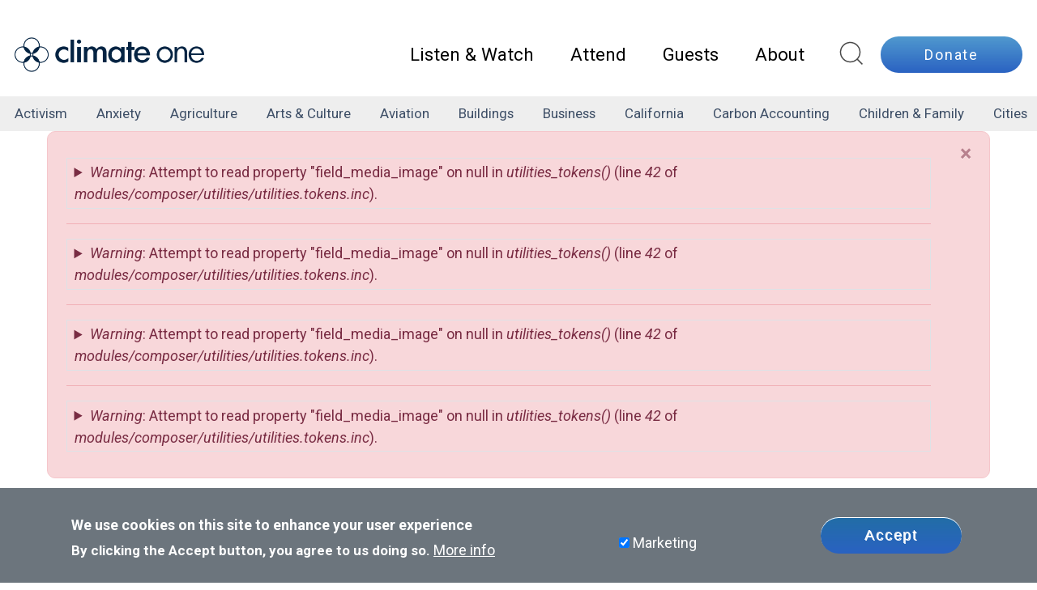

--- FILE ---
content_type: text/html; charset=UTF-8
request_url: https://www.climateone.org/people/ellen-gilmer
body_size: 16353
content:
<!DOCTYPE html>
<html lang="en" dir="ltr" prefix="og: https://ogp.me/ns#">
    <head>
        <meta charset="utf-8" />
<meta name="description" content="Ellen M. Gilmer is senior legal reporter for Bloomberg Environment in Washington, D.C., covering environmental litigation. She previously wrote about policy and legal issues for E&amp;E News. She has a bachelor’s degree in journalism and a master’s degree in environmental law." />
<link rel="canonical" href="https://www.climateone.org/people/ellen-gilmer" />
<meta property="og:site_name" content="Climate One" />
<meta property="og:url" content="https://www.climateone.org/people/ellen-gilmer" />
<meta property="og:title" content="Ellen Gilmer" />
<meta property="og:description" content="Ellen M. Gilmer is senior legal reporter for Bloomberg Environment in Washington, D.C., covering environmental litigation. She previously wrote about policy and legal issues for E&amp;E News. She has a bachelor’s degree in journalism and a master’s degree in environmental law." />
<meta name="twitter:card" content="summary_large_image" />
<meta name="twitter:site" content="@climateone" />
<meta name="twitter:title" content="Ellen Gilmer" />
<meta name="Generator" content="Drupal 10 (https://www.drupal.org)" />
<meta name="MobileOptimized" content="width" />
<meta name="HandheldFriendly" content="true" />
<meta name="viewport" content="width=device-width, initial-scale=1, shrink-to-fit=no" />
<style>div#sliding-popup, div#sliding-popup .eu-cookie-withdraw-banner, .eu-cookie-withdraw-tab {background: #0779bf} div#sliding-popup.eu-cookie-withdraw-wrapper { background: transparent; } #sliding-popup h1, #sliding-popup h2, #sliding-popup h3, #sliding-popup p, #sliding-popup label, #sliding-popup div, .eu-cookie-compliance-more-button, .eu-cookie-compliance-secondary-button, .eu-cookie-withdraw-tab { color: #ffffff;} .eu-cookie-withdraw-tab { border-color: #ffffff;}</style>
<meta http-equiv="x-ua-compatible" content="ie=edge" />
<script type="speculationrules">{"prerender":[{"where":{"selector_matches":"a"}}]}</script>
<link rel="icon" href="/files/favicon.png" type="image/png" />
<link rel="alternate" hreflang="und" href="https://www.climateone.org/people/ellen-gilmer" />

        <title>Ellen Gilmer | Climate One</title>
        <link rel="stylesheet" media="all" href="/files/css/css_NQHTLvWxi5jfAxYAuFgMuV3zhBjJJ91dlGqSz1h1CJM.css?delta=0&amp;language=en&amp;theme=fp_theme&amp;include=eJxtjTkOQyEQxS5E4EjoAcPyM8CIRQq3T5rkN6lsuTF2KD0W4mDwU30J49BQvg8yYWwBa1x4KdrW9_4s9EEVLmiezL9oA0VsXiqKXZkqmcTdgR9zHS4tKcFAGpA8v4O76N1kOy4zU1DzzEXVOEx6AwsAQ_I" />
<link rel="stylesheet" media="all" href="/files/css/css_39fSIObCoken8VlCq57LY7hq0pTXT1ZeEI-oUa05eVk.css?delta=1&amp;language=en&amp;theme=fp_theme&amp;include=eJxtjTkOQyEQxS5E4EjoAcPyM8CIRQq3T5rkN6lsuTF2KD0W4mDwU30J49BQvg8yYWwBa1x4KdrW9_4s9EEVLmiezL9oA0VsXiqKXZkqmcTdgR9zHS4tKcFAGpA8v4O76N1kOy4zU1DzzEXVOEx6AwsAQ_I" />
<link rel="stylesheet" media="print" href="/files/css/css_lLk1lxwuHbTtA4IbtCgh2f_QnCMiaZIQHyFjT4jxpng.css?delta=2&amp;language=en&amp;theme=fp_theme&amp;include=eJxtjTkOQyEQxS5E4EjoAcPyM8CIRQq3T5rkN6lsuTF2KD0W4mDwU30J49BQvg8yYWwBa1x4KdrW9_4s9EEVLmiezL9oA0VsXiqKXZkqmcTdgR9zHS4tKcFAGpA8v4O76N1kOy4zU1DzzEXVOEx6AwsAQ_I" />
<link rel="stylesheet" media="all" href="/files/css/css_4U8Kzx3LrC1qnNA5lrLV62GACwppYXbZeEKRfO_C1aM.css?delta=3&amp;language=en&amp;theme=fp_theme&amp;include=eJxtjTkOQyEQxS5E4EjoAcPyM8CIRQq3T5rkN6lsuTF2KD0W4mDwU30J49BQvg8yYWwBa1x4KdrW9_4s9EEVLmiezL9oA0VsXiqKXZkqmcTdgR9zHS4tKcFAGpA8v4O76N1kOy4zU1DzzEXVOEx6AwsAQ_I" />

        <script type="application/json" data-drupal-selector="drupal-settings-json">{"path":{"baseUrl":"\/","pathPrefix":"","currentPath":"node\/25159","currentPathIsAdmin":false,"isFront":false,"currentLanguage":"en"},"pluralDelimiter":"\u0003","suppressDeprecationErrors":true,"gtag":{"tagId":"UA-4127043-2","consentMode":false,"otherIds":["G-6G3B170DX7","AW-11218311183"],"events":[],"additionalConfigInfo":[]},"ajaxPageState":{"libraries":"eJxti0sOwjAMRC8UmiNZTjs4Aeej2hH09lRigYS6mad5o1m1VHZQb6ChfGCPXwRMWnt_FpyoQwu3FfFK0oY7T_XLB4nX69c5hPsgz6iIoj2x3swPLU2C9C4KcpYoZ_z3hR_8DplT8VhhxgKjVy6OMHhn2Xlki9s-B-vyM8tsYyYtlrEFO8xRY2LDB4zpZng","theme":"fp_theme","theme_token":null},"ajaxTrustedUrl":[],"eu_cookie_compliance":{"cookie_policy_version":"1.0.0","popup_enabled":true,"popup_agreed_enabled":false,"popup_hide_agreed":false,"popup_clicking_confirmation":false,"popup_scrolling_confirmation":false,"popup_html_info":"\u003Cdiv aria-labelledby=\u0022popup-text\u0022  class=\u0022eu-cookie-compliance-banner eu-cookie-compliance-banner-info eu-cookie-compliance-banner--categories\u0022\u003E\n  \u003Cdiv class=\u0022popup-content info eu-cookie-compliance-content\u0022\u003E\n        \u003Cdiv id=\u0022popup-text\u0022 class=\u0022eu-cookie-compliance-message\u0022 role=\u0022document\u0022\u003E\n      \u003Ch2\u003EWe use cookies on this site to enhance your user experience\u003C\/h2\u003E\n\u003Cp\u003EBy clicking the Accept button, you agree to us doing so.\u003C\/p\u003E\n\n              \u003Cbutton type=\u0022button\u0022 class=\u0022find-more-button eu-cookie-compliance-more-button\u0022\u003EMore info\u003C\/button\u003E\n          \u003C\/div\u003E\n\n          \u003Cdiv id=\u0022eu-cookie-compliance-categories\u0022 class=\u0022eu-cookie-compliance-categories\u0022\u003E\n                  \u003Cdiv class=\u0022eu-cookie-compliance-category\u0022\u003E\n            \u003Cdiv\u003E\n              \u003Cinput type=\u0022checkbox\u0022 name=\u0022cookie-categories\u0022 class=\u0022eu-cookie-compliance-category-checkbox\u0022 id=\u0022cookie-category-marketing\u0022\n                     value=\u0022marketing\u0022\n                      checked                       \u003E\n              \u003Clabel for=\u0022cookie-category-marketing\u0022\u003EMarketing\u003C\/label\u003E\n            \u003C\/div\u003E\n                      \u003C\/div\u003E\n                      \u003C\/div\u003E\n    \n    \u003Cdiv id=\u0022popup-buttons\u0022 class=\u0022eu-cookie-compliance-buttons eu-cookie-compliance-has-categories\u0022\u003E\n            \u003Cbutton type=\u0022button\u0022 class=\u0022agree-button eu-cookie-compliance-default-button button button--small button--primary\u0022\u003EAccept\u003C\/button\u003E\n              \u003Cbutton type=\u0022button\u0022 class=\u0022eu-cookie-withdraw-button visually-hidden button button--small\u0022\u003EWithdraw consent\u003C\/button\u003E\n          \u003C\/div\u003E\n  \u003C\/div\u003E\n\u003C\/div\u003E","use_mobile_message":false,"mobile_popup_html_info":"\u003Cdiv aria-labelledby=\u0022popup-text\u0022  class=\u0022eu-cookie-compliance-banner eu-cookie-compliance-banner-info eu-cookie-compliance-banner--categories\u0022\u003E\n  \u003Cdiv class=\u0022popup-content info eu-cookie-compliance-content\u0022\u003E\n        \u003Cdiv id=\u0022popup-text\u0022 class=\u0022eu-cookie-compliance-message\u0022 role=\u0022document\u0022\u003E\n      \n              \u003Cbutton type=\u0022button\u0022 class=\u0022find-more-button eu-cookie-compliance-more-button\u0022\u003EMore info\u003C\/button\u003E\n          \u003C\/div\u003E\n\n          \u003Cdiv id=\u0022eu-cookie-compliance-categories\u0022 class=\u0022eu-cookie-compliance-categories\u0022\u003E\n                  \u003Cdiv class=\u0022eu-cookie-compliance-category\u0022\u003E\n            \u003Cdiv\u003E\n              \u003Cinput type=\u0022checkbox\u0022 name=\u0022cookie-categories\u0022 class=\u0022eu-cookie-compliance-category-checkbox\u0022 id=\u0022cookie-category-marketing\u0022\n                     value=\u0022marketing\u0022\n                      checked                       \u003E\n              \u003Clabel for=\u0022cookie-category-marketing\u0022\u003EMarketing\u003C\/label\u003E\n            \u003C\/div\u003E\n                      \u003C\/div\u003E\n                      \u003C\/div\u003E\n    \n    \u003Cdiv id=\u0022popup-buttons\u0022 class=\u0022eu-cookie-compliance-buttons eu-cookie-compliance-has-categories\u0022\u003E\n            \u003Cbutton type=\u0022button\u0022 class=\u0022agree-button eu-cookie-compliance-default-button button button--small button--primary\u0022\u003EAccept\u003C\/button\u003E\n              \u003Cbutton type=\u0022button\u0022 class=\u0022eu-cookie-withdraw-button visually-hidden button button--small\u0022\u003EWithdraw consent\u003C\/button\u003E\n          \u003C\/div\u003E\n  \u003C\/div\u003E\n\u003C\/div\u003E","mobile_breakpoint":768,"popup_html_agreed":false,"popup_use_bare_css":false,"popup_height":"auto","popup_width":"100%","popup_delay":1000,"popup_link":"\/privacy-policy","popup_link_new_window":true,"popup_position":false,"fixed_top_position":true,"popup_language":"en","store_consent":true,"better_support_for_screen_readers":false,"cookie_name":"","reload_page":false,"domain":"","domain_all_sites":false,"popup_eu_only":false,"popup_eu_only_js":false,"cookie_lifetime":100,"cookie_session":0,"set_cookie_session_zero_on_disagree":0,"disagree_do_not_show_popup":false,"method":"categories","automatic_cookies_removal":true,"allowed_cookies":"","withdraw_markup":"\u003Cbutton type=\u0022button\u0022 class=\u0022eu-cookie-withdraw-tab\u0022\u003EPrivacy settings\u003C\/button\u003E\n\u003Cdiv aria-labelledby=\u0022popup-text\u0022 class=\u0022eu-cookie-withdraw-banner\u0022\u003E\n  \u003Cdiv class=\u0022popup-content info eu-cookie-compliance-content\u0022\u003E\n    \u003Cdiv id=\u0022popup-text\u0022 class=\u0022eu-cookie-compliance-message\u0022 role=\u0022document\u0022\u003E\n      \u003Ch2\u003EWe use cookies on this site to enhance your user experience\u003C\/h2\u003E\n\u003Cp\u003EYou have given your consent for us to set cookies.\u003C\/p\u003E\n\n    \u003C\/div\u003E\n    \u003Cdiv id=\u0022popup-buttons\u0022 class=\u0022eu-cookie-compliance-buttons\u0022\u003E\n      \u003Cbutton type=\u0022button\u0022 class=\u0022eu-cookie-withdraw-button  button button--small button--primary\u0022\u003EWithdraw consent\u003C\/button\u003E\n    \u003C\/div\u003E\n  \u003C\/div\u003E\n\u003C\/div\u003E","withdraw_enabled":false,"reload_options":0,"reload_routes_list":"","withdraw_button_on_info_popup":false,"cookie_categories":["marketing"],"cookie_categories_details":{"marketing":{"uuid":"79cd6d5b-0351-4b32-97aa-d205c38d68f7","langcode":"en","status":true,"dependencies":{"module":["eu_cookie_compliance_gtm"]},"third_party_settings":{"eu_cookie_compliance_gtm":{"gtm_data":{"ad_storage":"@status","ad_personalization":"@status","ad_user_data":"@status","analytics_storage":"@status","event":"@status"}}},"id":"marketing","label":"Marketing","description":"","checkbox_default_state":"checked","weight":-9}},"enable_save_preferences_button":false,"cookie_value_disagreed":"0","cookie_value_agreed_show_thank_you":"1","cookie_value_agreed":"2","containing_element":"body","settings_tab_enabled":false,"olivero_primary_button_classes":" button button--small button--primary","olivero_secondary_button_classes":" button button--small","close_button_action":"close_banner","open_by_default":true,"modules_allow_popup":true,"hide_the_banner":false,"geoip_match":true,"unverified_scripts":[]},"field_group":{"html_element":{"mode":"default","context":"view","settings":{"classes":"titles","show_empty_fields":false,"id":"","element":"div","show_label":false,"label_element":"h3","label_element_classes":"","attributes":"","effect":"none","speed":"fast"}}},"preferences":[],"toggle_hotkey_enabled":null,"user":{"uid":0,"permissionsHash":"d5d1319c9ba8eb92ccab824553dc34291bc8d341094e13ca8745bb4eaa0df0b7"}}</script>
<script src="/files/js/js_qhkb0ighZI1YJUduH8VWzbFY2bFK5iwduTH-7ylSdeI.js?scope=header&amp;delta=0&amp;language=en&amp;theme=fp_theme&amp;include=eJx1iVEKgDAMxS403ZFKHc867dahFdztFfwT_EkISZoLO8gqqCl37PFVwEnJbMt4VJpmrgkkXuLfCHMjX1AQRW1iHQ7vmqsEMRMFOUuUB98eeeXrBnu4NXU"></script>
<script src="/modules/composer/google_tag/js/gtag.js?t987wy"></script>

    </head>
    <body class="layout-no-sidebars page-node-25159 path-node person -nav">
        <noscript><iframe src=https://www.googletagmanager.com/ns.html?id=GTM-KPSXK52 height="0" width="0" style="display:none;visibility:hidden"></iframe></noscript>

        <a href="#main" class="visually-hidden focusable skip-link">
            Skip to main content
        </a>
        <div id="page_wrapper" class="path-node person">
            
              <div class="dialog-off-canvas-main-canvas" data-off-canvas-main-canvas>
    
<div id="header-wrapper">
    <header id="header" role="banner" aria-label="Site header">
        <div class="container-fluid p-0">
                            <nav class="navbar navbar-expand-lg" id="navbar-main" >
                                              <a href="/" title="Home" rel="home" class="navbar-brand">
    <img src="/themes/custom/fp_theme/img/logo.png" alt="Home" width="234" height="43" />
</a>

                                                                                <a id="site-search" href="/explore-all-content" title="Search site"><i><svg class="search" xmlns="http://www.w3.org/2000/svg" width="24" height="24" viewBox="0 0 24 24"><circle cx="11" cy="11" r="8"></circle><line x1="21" y1="21" x2="16.65" y2="16.65"></line></svg></i></a>
                            <button class="navbar-toggler navbar-toggler-right" type="button" data-toggle="collapse" data-target="#CollapsingNavbar" aria-controls="CollapsingNavbar" aria-expanded="false" aria-label="Toggle navigation"><svg width="35" height="19" viewBox="0 0 35 19" xmlns="http://www.w3.org/2000/svg">
    <rect y="0.191406" width="35" height="3.7234"/>
    <rect y="7.63867" width="35" height="3.7234"/>
    <rect y="15.085" width="35" height="3.7234"/>
</svg>
</button>
                            <div class="collapse navbar-collapse " id="CollapsingNavbar">
                                  <div id="block-mainnavigation" class="block-mainnavigation container block block-menu-block block-menu-blockmain display-contents">
    
        
            <div class="content display-contents">
            
        <ul region="menu" class="clearfix nav navbar-nav">
                                    <li class="nav-item menu-item--expanded dropdown">
                                                    <a href="/listen-watch" class="nav-link nav-link--listen-watch" data-drupal-link-system-path="listen-watch">Listen &amp; Watch</a>
                                <ul class="dropdown-menu">
                                        <li class="dropdown-item">
                                                    <a href="/listen-watch/podcasts" class="nav-link--listen-watch-podcasts" data-drupal-link-system-path="node/100044">Podcasts</a>
                            </li>
                                <li class="dropdown-item">
                                                    <a href="/listen-watch/radio" class="nav-link--listen-watch-radio" data-drupal-link-system-path="node/100019">Radio</a>
                            </li>
                                <li class="dropdown-item">
                                                    <a href="/listen-watch/videos" class="nav-link--listen-watch-videos" data-drupal-link-system-path="node/100043">Videos</a>
                            </li>
                                <li class="dropdown-item">
                                                    <a href="/listen-watch/playlists" class="nav-link--listen-watch-playlists" data-drupal-link-system-path="node/100042">Playlists</a>
                            </li>
                                <li class="dropdown-item">
                                                    <a href="/listen-watch/newsletter" title="The Climate One email and audio newsletter, This Week in Climate" class="nav-link--listen-watch-newsletter" data-drupal-link-system-path="node/100328">Newsletter</a>
                            </li>
            </ul>
        
                            </li>
                                <li class="nav-item menu-item--expanded dropdown">
                                                    <a href="/attend" class="nav-link nav-link--attend" data-drupal-link-system-path="node/100003">Attend</a>
                                <ul class="dropdown-menu">
                                        <li class="dropdown-item">
                                                    <a href="/attend" class="nav-link--attend">Upcoming Live Events</a>
                            </li>
                                <li class="dropdown-item">
                                                    <a href="/attend/our-location" class="nav-link--attend-our-location" data-drupal-link-system-path="node/100058">Our Location</a>
                            </li>
            </ul>
        
                            </li>
                                <li class="nav-item">
                                                    <a href="/guests" class="nav-link nav-link--guests" data-drupal-link-system-path="node/100004">Guests</a>
                            </li>
                                <li class="nav-item menu-item--expanded dropdown">
                                                    <a href="/about/our-story" class="nav-link nav-link--about-our-story" data-drupal-link-system-path="node/100021">About</a>
                                <ul class="dropdown-menu">
                                        <li class="dropdown-item">
                                                    <a href="/about/our-story" class="nav-link--about-our-story" data-drupal-link-system-path="node/100021">Our Story</a>
                            </li>
                                <li class="dropdown-item">
                                                    <a href="/about/our-supporters" class="nav-link--about-our-supporters" data-drupal-link-system-path="node/100014">Our Supporters</a>
                            </li>
                                <li class="dropdown-item">
                                                    <a href="/what-can-i-do" class="nav-link--what-can-i-do" data-drupal-link-system-path="node/100237">What Can I Do?</a>
                            </li>
                                <li class="dropdown-item">
                                                    <a href="/about/our-team" class="nav-link--about-our-team" data-drupal-link-system-path="node/100013">Our Team</a>
                            </li>
                                <li class="dropdown-item">
                                                    <a href="/about/commonwealth-club" class="nav-link--about-commonwealth-club" data-drupal-link-system-path="node/100015">The Commonwealth Club</a>
                            </li>
                                <li class="dropdown-item">
                                                    <a href="/about/stephen-h-schneider-award" class="nav-link--about-stephen-h-schneider-award" data-drupal-link-system-path="node/100016">The Stephen H. Schneider Award</a>
                            </li>
                                <li class="dropdown-item">
                                                    <a href="/about/annual-reports" class="nav-link--about-annual-reports" data-drupal-link-system-path="node/100017">Annual Reports</a>
                            </li>
                                <li class="dropdown-item">
                                                    <a href="/about/pressroom" class="nav-link--about-pressroom" data-drupal-link-system-path="node/100018">Pressroom</a>
                            </li>
                                <li class="dropdown-item">
                                                    <a href="/about/contact-us" class="nav-link--about-contact-us" data-drupal-link-system-path="node/100012">Contact Us</a>
                            </li>
            </ul>
        
                            </li>
            </ul>
        


        </div>
    </div>

                                <a class="btn btn-primary donate-link" href="https://commonwealthclub.my.salesforce-sites.com/donate/?dfId=a0n3j00000sNND2AAO">Donate</a>
                            </div>
                                                                </nav>
                    </div>
    </header>
</div>

    <div id="content_top" class="container-fluid">
          <nav role="navigation" aria-labelledby="block-tagmenu-menu" id="block-tagmenu" class="block-tagmenu block block-menu navigation menu--tag-menu">
            
  <h2 class="sr-only" id="block-tagmenu-menu">Tag Menu</h2>
  

        
              <ul region="content_top" class="clearfix nav">
                    <li class="nav-item">
                <a href="/tag/activism" class="nav-link nav-link--tag-activism" data-drupal-link-system-path="taxonomy/term/1300">activism</a>
              </li>
                <li class="nav-item">
                <a href="/tag/anxiety" class="nav-link nav-link--tag-anxiety" data-drupal-link-system-path="taxonomy/term/100000">anxiety</a>
              </li>
                <li class="nav-item">
                <a href="/tag/agriculture" class="nav-link nav-link--tag-agriculture" data-drupal-link-system-path="taxonomy/term/810">agriculture</a>
              </li>
                <li class="nav-item">
                <a href="/tag/arts-culture" class="nav-link nav-link--tag-arts-culture" data-drupal-link-system-path="taxonomy/term/2869">arts &amp; culture</a>
              </li>
                <li class="nav-item">
                <a href="/tag/aviation" class="nav-link nav-link--tag-aviation" data-drupal-link-system-path="taxonomy/term/2638">aviation</a>
              </li>
                <li class="nav-item">
                <a href="/tag/buildings" class="nav-link nav-link--tag-buildings" data-drupal-link-system-path="taxonomy/term/1930">buildings</a>
              </li>
                <li class="nav-item">
                <a href="/tag/business" class="nav-link nav-link--tag-business" data-drupal-link-system-path="taxonomy/term/2240">business</a>
              </li>
                <li class="nav-item">
                <a href="/tag/california" class="nav-link nav-link--tag-california" data-drupal-link-system-path="taxonomy/term/2609">California</a>
              </li>
                <li class="nav-item">
                <a href="/tag/carbon-accounting" class="nav-link nav-link--tag-carbon-accounting" data-drupal-link-system-path="taxonomy/term/2868">carbon accounting</a>
              </li>
                <li class="nav-item">
                <a href="/tag/children-family" class="nav-link nav-link--tag-children-family" data-drupal-link-system-path="taxonomy/term/2872">children &amp; family</a>
              </li>
                <li class="nav-item">
                <a href="/tag/cities" class="nav-link nav-link--tag-cities" data-drupal-link-system-path="taxonomy/term/1040">cities</a>
              </li>
                <li class="nav-item">
                <a href="/tag/clean-energy" class="nav-link nav-link--tag-clean-energy" data-drupal-link-system-path="taxonomy/term/2550">clean energy</a>
              </li>
                <li class="nav-item">
                <a href="/tag/climate-action" class="nav-link nav-link--tag-climate-action" data-drupal-link-system-path="taxonomy/term/2528">climate action</a>
              </li>
                <li class="nav-item">
                <a href="/tag/coal" class="nav-link nav-link--tag-coal" data-drupal-link-system-path="taxonomy/term/380">coal</a>
              </li>
                <li class="nav-item">
                <a href="/tag/communication" class="nav-link nav-link--tag-communication" data-drupal-link-system-path="taxonomy/term/190">communication</a>
              </li>
                <li class="nav-item">
                <a href="/tag/covid-19" class="nav-link nav-link--tag-covid-19" data-drupal-link-system-path="taxonomy/term/2713">COVID-19</a>
              </li>
                <li class="nav-item">
                <a href="/tag/decarbonization" class="nav-link nav-link--tag-decarbonization" data-drupal-link-system-path="taxonomy/term/2618">decarbonization</a>
              </li>
                <li class="nav-item">
                <a href="/tag/drought" class="nav-link nav-link--tag-drought" data-drupal-link-system-path="taxonomy/term/160">drought</a>
              </li>
                <li class="nav-item">
                <a href="/tag/education" class="nav-link nav-link--tag-education" data-drupal-link-system-path="taxonomy/term/400">education</a>
              </li>
                <li class="nav-item">
                <a href="/tag/electric-vehicles-evs" class="nav-link nav-link--tag-electric-vehicles-evs" data-drupal-link-system-path="taxonomy/term/2866">electric vehicles (EVs)</a>
              </li>
                <li class="nav-item">
                <a href="/tag/emissions-pollution" class="nav-link nav-link--tag-emissions-pollution" data-drupal-link-system-path="taxonomy/term/2871">emissions &amp; pollution</a>
              </li>
                <li class="nav-item">
                <a href="/tag/energy" class="nav-link nav-link--tag-energy" data-drupal-link-system-path="taxonomy/term/570">energy</a>
              </li>
                <li class="nav-item">
                <a href="/tag/equity-justice" class="nav-link nav-link--tag-equity-justice" data-drupal-link-system-path="taxonomy/term/2864">equity &amp; justice</a>
              </li>
                <li class="nav-item">
                <a href="/tag/extraction" class="nav-link nav-link--tag-extraction" data-drupal-link-system-path="taxonomy/term/2865">extraction</a>
              </li>
                <li class="nav-item">
                <a href="/tag/finance" class="nav-link nav-link--tag-finance" data-drupal-link-system-path="taxonomy/term/310">finance</a>
              </li>
                <li class="nav-item">
                <a href="/tag/floods" class="nav-link nav-link--tag-floods" data-drupal-link-system-path="taxonomy/term/1150">floods</a>
              </li>
                <li class="nav-item">
                <a href="/tag/food" class="nav-link nav-link--tag-food" data-drupal-link-system-path="taxonomy/term/2548">food</a>
              </li>
                <li class="nav-item">
                <a href="/tag/forests" class="nav-link nav-link--tag-forests" data-drupal-link-system-path="taxonomy/term/2210">forests</a>
              </li>
                <li class="nav-item">
                <a href="/tag/government-democracy" class="nav-link nav-link--tag-government-democracy" data-drupal-link-system-path="taxonomy/term/2867">government &amp; democracy</a>
              </li>
                <li class="nav-item">
                <a href="/tag/health" class="nav-link nav-link--tag-health" data-drupal-link-system-path="taxonomy/term/530">health</a>
              </li>
                <li class="nav-item">
                <a href="/tag/hydropower" class="nav-link nav-link--tag-hydropower" data-drupal-link-system-path="taxonomy/term/2438">hydropower</a>
              </li>
                <li class="nav-item">
                <a href="/tag/infrastructure" class="nav-link nav-link--tag-infrastructure" data-drupal-link-system-path="taxonomy/term/490">infrastructure</a>
              </li>
                <li class="nav-item">
                <a href="/tag/innovation" class="nav-link nav-link--tag-innovation" data-drupal-link-system-path="taxonomy/term/130">innovation</a>
              </li>
                <li class="nav-item">
                <a href="/tag/international" class="nav-link nav-link--tag-international" data-drupal-link-system-path="taxonomy/term/2545">international</a>
              </li>
                <li class="nav-item">
                <a href="/tag/jobs" class="nav-link nav-link--tag-jobs" data-drupal-link-system-path="taxonomy/term/2529">jobs</a>
              </li>
                <li class="nav-item">
                <a href="/tag/law" class="nav-link nav-link--tag-law" data-drupal-link-system-path="taxonomy/term/1470">law</a>
              </li>
                <li class="nav-item">
                <a href="/tag/migration" class="nav-link nav-link--tag-migration" data-drupal-link-system-path="taxonomy/term/2492">migration</a>
              </li>
                <li class="nav-item">
                <a href="/tag/nature" class="nav-link nav-link--tag-nature" data-drupal-link-system-path="taxonomy/term/2230">nature</a>
              </li>
                <li class="nav-item">
                <a href="/tag/nuclear" class="nav-link nav-link--tag-nuclear" data-drupal-link-system-path="taxonomy/term/340">nuclear</a>
              </li>
                <li class="nav-item">
                <a href="/tag/oceans" class="nav-link nav-link--tag-oceans" data-drupal-link-system-path="taxonomy/term/480">oceans</a>
              </li>
                <li class="nav-item">
                <a href="/tag/oil-and-gas" class="nav-link nav-link--tag-oil-and-gas" data-drupal-link-system-path="taxonomy/term/2708">oil and gas</a>
              </li>
                <li class="nav-item">
                <a href="/tag/pge" class="nav-link nav-link--tag-pge" data-drupal-link-system-path="taxonomy/term/2570">PG&amp;E</a>
              </li>
                <li class="nav-item">
                <a href="/tag/philanthropy" class="nav-link nav-link--tag-philanthropy" data-drupal-link-system-path="taxonomy/term/2442">philanthropy</a>
              </li>
                <li class="nav-item">
                <a href="/tag/policy" class="nav-link nav-link--tag-policy" data-drupal-link-system-path="taxonomy/term/1950">policy</a>
              </li>
                <li class="nav-item">
                <a href="/tag/politics" class="nav-link nav-link--tag-politics" data-drupal-link-system-path="taxonomy/term/610">politics</a>
              </li>
                <li class="nav-item">
                <a href="/tag/psychology" class="nav-link nav-link--tag-psychology" data-drupal-link-system-path="taxonomy/term/140">psychology</a>
              </li>
                <li class="nav-item">
                <a href="/tag/reproductive-rights" class="nav-link nav-link--tag-reproductive-rights" data-drupal-link-system-path="taxonomy/term/2627">reproductive rights</a>
              </li>
                <li class="nav-item">
                <a href="/tag/risk-management" class="nav-link nav-link--tag-risk-management" data-drupal-link-system-path="taxonomy/term/2681">risk management</a>
              </li>
                <li class="nav-item">
                <a href="/tag/schneider-award" class="nav-link nav-link--tag-schneider-award" data-drupal-link-system-path="taxonomy/term/2331">Schneider Award</a>
              </li>
                <li class="nav-item">
                <a href="/tag/science" class="nav-link nav-link--tag-science" data-drupal-link-system-path="taxonomy/term/150">science</a>
              </li>
                <li class="nav-item">
                <a href="/tag/sea-level-rise" class="nav-link nav-link--tag-sea-level-rise" data-drupal-link-system-path="taxonomy/term/470">sea level rise</a>
              </li>
                <li class="nav-item">
                <a href="/tag/solar" class="nav-link nav-link--tag-solar" data-drupal-link-system-path="taxonomy/term/120">solar</a>
              </li>
                <li class="nav-item">
                <a href="/tag/sports" class="nav-link nav-link--tag-sports" data-drupal-link-system-path="taxonomy/term/2632">sports</a>
              </li>
                <li class="nav-item">
                <a href="/tag/sustainability" class="nav-link nav-link--tag-sustainability" data-drupal-link-system-path="taxonomy/term/1480">sustainability</a>
              </li>
                <li class="nav-item">
                <a href="/tag/technology" class="nav-link nav-link--tag-technology" data-drupal-link-system-path="taxonomy/term/2538">technology</a>
              </li>
                <li class="nav-item">
                <a href="/tag/transportation" class="nav-link nav-link--tag-transportation" data-drupal-link-system-path="taxonomy/term/2542">transportation</a>
              </li>
                <li class="nav-item">
                <a href="/tag/utilities" class="nav-link nav-link--tag-utilities" data-drupal-link-system-path="taxonomy/term/2250">utilities</a>
              </li>
                <li class="nav-item">
                <a href="/tag/waste" class="nav-link nav-link--tag-waste" data-drupal-link-system-path="taxonomy/term/2540">waste</a>
              </li>
                <li class="nav-item">
                <a href="/tag/water" class="nav-link nav-link--tag-water" data-drupal-link-system-path="taxonomy/term/2870">water</a>
              </li>
                <li class="nav-item">
                <a href="/tag/weather" class="nav-link nav-link--tag-weather" data-drupal-link-system-path="taxonomy/term/280">weather</a>
              </li>
                <li class="nav-item">
                <a href="/tag/wildfires" class="nav-link nav-link--tag-wildfires" data-drupal-link-system-path="taxonomy/term/2601">wildfires</a>
              </li>
                <li class="nav-item">
                <a href="/tag/wind" class="nav-link nav-link--tag-wind" data-drupal-link-system-path="taxonomy/term/260">wind</a>
              </li>
                <li class="nav-item">
                <a href="/tag/women" class="nav-link nav-link--tag-women" data-drupal-link-system-path="taxonomy/term/2606">women</a>
              </li>
        </ul>
  


  </nav>


    </div>


    <div id="main-wrapper" class="container">
                    <main class="col order-first" id="main" role="main">
                  <div data-drupal-messages-fallback class="hidden"></div>
<div data-drupal-messages>
      <div aria-label="Error message"  class="alert alert-dismissible fade show col-12 alert-danger" role="alert">
    <button type="button" class="close" data-dismiss="alert" aria-label="Close">
      <span aria-hidden="true">&times;</span>
    </button>
                      <details class="error-with-backtrace"><summary><em class="placeholder">Warning</em>: Attempt to read property "field_media_image" on null in <em class="placeholder">utilities_tokens()</em> (line <em class="placeholder">42</em> of <em class="placeholder">modules/composer/utilities/utilities.tokens.inc</em>).</summary><pre class="backtrace">utilities_tokens()
call_user_func_array() (Line: 416)
Drupal\Core\Extension\ModuleHandler-&gt;Drupal\Core\Extension\{closure}() (Line: 395)
Drupal\Core\Extension\ModuleHandler-&gt;invokeAllWith() (Line: 415)
Drupal\Core\Extension\ModuleHandler-&gt;invokeAll() (Line: 368)
Drupal\Core\Utility\Token-&gt;generate() (Line: 245)
Drupal\Core\Utility\Token-&gt;doReplace() (Line: 195)
Drupal\Core\Utility\Token-&gt;replace() (Line: 66)
Drupal\metatag\MetatagToken-&gt;replace() (Line: 791)
Drupal\metatag\MetatagManager-&gt;processTagValue() (Line: 634)
Drupal\metatag\MetatagManager-&gt;generateRawElements() (Line: 573)
Drupal\metatag\MetatagManager-&gt;generateElements() (Line: 510)
metatag_get_tags_from_route() (Line: 137)
metatag_page_attachments() (Line: 311)
Drupal\Core\Render\MainContent\HtmlRenderer-&gt;Drupal\Core\Render\MainContent\{closure}() (Line: 395)
Drupal\Core\Extension\ModuleHandler-&gt;invokeAllWith() (Line: 308)
Drupal\Core\Render\MainContent\HtmlRenderer-&gt;invokePageAttachmentHooks() (Line: 285)
Drupal\Core\Render\MainContent\HtmlRenderer-&gt;Drupal\Core\Render\MainContent\{closure}() (Line: 637)
Drupal\Core\Render\Renderer-&gt;executeInRenderContext() (Line: 284)
Drupal\Core\Render\MainContent\HtmlRenderer-&gt;prepare() (Line: 128)
Drupal\Core\Render\MainContent\HtmlRenderer-&gt;renderResponse() (Line: 90)
Drupal\Core\EventSubscriber\MainContentViewSubscriber-&gt;onViewRenderArray()
call_user_func() (Line: 111)
Drupal\Component\EventDispatcher\ContainerAwareEventDispatcher-&gt;dispatch() (Line: 186)
Symfony\Component\HttpKernel\HttpKernel-&gt;handleRaw() (Line: 76)
Symfony\Component\HttpKernel\HttpKernel-&gt;handle() (Line: 53)
Drupal\Core\StackMiddleware\Session-&gt;handle() (Line: 48)
Drupal\Core\StackMiddleware\KernelPreHandle-&gt;handle() (Line: 28)
Drupal\Core\StackMiddleware\ContentLength-&gt;handle() (Line: 48)
Drupal\Core\StackMiddleware\ReverseProxyMiddleware-&gt;handle() (Line: 51)
Drupal\Core\StackMiddleware\NegotiationMiddleware-&gt;handle() (Line: 36)
Drupal\Core\StackMiddleware\AjaxPageState-&gt;handle() (Line: 51)
Drupal\Core\StackMiddleware\StackedHttpKernel-&gt;handle() (Line: 741)
Drupal\Core\DrupalKernel-&gt;handle() (Line: 19)
</pre></details>
        <hr>
                        <details class="error-with-backtrace"><summary><em class="placeholder">Warning</em>: Attempt to read property "field_media_image" on null in <em class="placeholder">utilities_tokens()</em> (line <em class="placeholder">42</em> of <em class="placeholder">modules/composer/utilities/utilities.tokens.inc</em>).</summary><pre class="backtrace">utilities_tokens()
call_user_func_array() (Line: 416)
Drupal\Core\Extension\ModuleHandler-&gt;Drupal\Core\Extension\{closure}() (Line: 395)
Drupal\Core\Extension\ModuleHandler-&gt;invokeAllWith() (Line: 415)
Drupal\Core\Extension\ModuleHandler-&gt;invokeAll() (Line: 368)
Drupal\Core\Utility\Token-&gt;generate() (Line: 245)
Drupal\Core\Utility\Token-&gt;doReplace() (Line: 195)
Drupal\Core\Utility\Token-&gt;replace() (Line: 66)
Drupal\metatag\MetatagToken-&gt;replace() (Line: 791)
Drupal\metatag\MetatagManager-&gt;processTagValue() (Line: 634)
Drupal\metatag\MetatagManager-&gt;generateRawElements() (Line: 573)
Drupal\metatag\MetatagManager-&gt;generateElements() (Line: 510)
metatag_get_tags_from_route() (Line: 137)
metatag_page_attachments() (Line: 311)
Drupal\Core\Render\MainContent\HtmlRenderer-&gt;Drupal\Core\Render\MainContent\{closure}() (Line: 395)
Drupal\Core\Extension\ModuleHandler-&gt;invokeAllWith() (Line: 308)
Drupal\Core\Render\MainContent\HtmlRenderer-&gt;invokePageAttachmentHooks() (Line: 285)
Drupal\Core\Render\MainContent\HtmlRenderer-&gt;Drupal\Core\Render\MainContent\{closure}() (Line: 637)
Drupal\Core\Render\Renderer-&gt;executeInRenderContext() (Line: 284)
Drupal\Core\Render\MainContent\HtmlRenderer-&gt;prepare() (Line: 128)
Drupal\Core\Render\MainContent\HtmlRenderer-&gt;renderResponse() (Line: 90)
Drupal\Core\EventSubscriber\MainContentViewSubscriber-&gt;onViewRenderArray()
call_user_func() (Line: 111)
Drupal\Component\EventDispatcher\ContainerAwareEventDispatcher-&gt;dispatch() (Line: 186)
Symfony\Component\HttpKernel\HttpKernel-&gt;handleRaw() (Line: 76)
Symfony\Component\HttpKernel\HttpKernel-&gt;handle() (Line: 53)
Drupal\Core\StackMiddleware\Session-&gt;handle() (Line: 48)
Drupal\Core\StackMiddleware\KernelPreHandle-&gt;handle() (Line: 28)
Drupal\Core\StackMiddleware\ContentLength-&gt;handle() (Line: 48)
Drupal\Core\StackMiddleware\ReverseProxyMiddleware-&gt;handle() (Line: 51)
Drupal\Core\StackMiddleware\NegotiationMiddleware-&gt;handle() (Line: 36)
Drupal\Core\StackMiddleware\AjaxPageState-&gt;handle() (Line: 51)
Drupal\Core\StackMiddleware\StackedHttpKernel-&gt;handle() (Line: 741)
Drupal\Core\DrupalKernel-&gt;handle() (Line: 19)
</pre></details>
        <hr>
                        <details class="error-with-backtrace"><summary><em class="placeholder">Warning</em>: Attempt to read property "field_media_image" on null in <em class="placeholder">utilities_tokens()</em> (line <em class="placeholder">42</em> of <em class="placeholder">modules/composer/utilities/utilities.tokens.inc</em>).</summary><pre class="backtrace">utilities_tokens()
call_user_func_array() (Line: 416)
Drupal\Core\Extension\ModuleHandler-&gt;Drupal\Core\Extension\{closure}() (Line: 395)
Drupal\Core\Extension\ModuleHandler-&gt;invokeAllWith() (Line: 415)
Drupal\Core\Extension\ModuleHandler-&gt;invokeAll() (Line: 368)
Drupal\Core\Utility\Token-&gt;generate() (Line: 245)
Drupal\Core\Utility\Token-&gt;doReplace() (Line: 195)
Drupal\Core\Utility\Token-&gt;replace() (Line: 66)
Drupal\metatag\MetatagToken-&gt;replace() (Line: 791)
Drupal\metatag\MetatagManager-&gt;processTagValue() (Line: 634)
Drupal\metatag\MetatagManager-&gt;generateRawElements() (Line: 573)
Drupal\metatag\MetatagManager-&gt;generateElements() (Line: 510)
metatag_get_tags_from_route() (Line: 137)
metatag_page_attachments() (Line: 311)
Drupal\Core\Render\MainContent\HtmlRenderer-&gt;Drupal\Core\Render\MainContent\{closure}() (Line: 395)
Drupal\Core\Extension\ModuleHandler-&gt;invokeAllWith() (Line: 308)
Drupal\Core\Render\MainContent\HtmlRenderer-&gt;invokePageAttachmentHooks() (Line: 285)
Drupal\Core\Render\MainContent\HtmlRenderer-&gt;Drupal\Core\Render\MainContent\{closure}() (Line: 637)
Drupal\Core\Render\Renderer-&gt;executeInRenderContext() (Line: 284)
Drupal\Core\Render\MainContent\HtmlRenderer-&gt;prepare() (Line: 128)
Drupal\Core\Render\MainContent\HtmlRenderer-&gt;renderResponse() (Line: 90)
Drupal\Core\EventSubscriber\MainContentViewSubscriber-&gt;onViewRenderArray()
call_user_func() (Line: 111)
Drupal\Component\EventDispatcher\ContainerAwareEventDispatcher-&gt;dispatch() (Line: 186)
Symfony\Component\HttpKernel\HttpKernel-&gt;handleRaw() (Line: 76)
Symfony\Component\HttpKernel\HttpKernel-&gt;handle() (Line: 53)
Drupal\Core\StackMiddleware\Session-&gt;handle() (Line: 48)
Drupal\Core\StackMiddleware\KernelPreHandle-&gt;handle() (Line: 28)
Drupal\Core\StackMiddleware\ContentLength-&gt;handle() (Line: 48)
Drupal\Core\StackMiddleware\ReverseProxyMiddleware-&gt;handle() (Line: 51)
Drupal\Core\StackMiddleware\NegotiationMiddleware-&gt;handle() (Line: 36)
Drupal\Core\StackMiddleware\AjaxPageState-&gt;handle() (Line: 51)
Drupal\Core\StackMiddleware\StackedHttpKernel-&gt;handle() (Line: 741)
Drupal\Core\DrupalKernel-&gt;handle() (Line: 19)
</pre></details>
        <hr>
                        <details class="error-with-backtrace"><summary><em class="placeholder">Warning</em>: Attempt to read property "field_media_image" on null in <em class="placeholder">utilities_tokens()</em> (line <em class="placeholder">42</em> of <em class="placeholder">modules/composer/utilities/utilities.tokens.inc</em>).</summary><pre class="backtrace">utilities_tokens()
call_user_func_array() (Line: 416)
Drupal\Core\Extension\ModuleHandler-&gt;Drupal\Core\Extension\{closure}() (Line: 395)
Drupal\Core\Extension\ModuleHandler-&gt;invokeAllWith() (Line: 415)
Drupal\Core\Extension\ModuleHandler-&gt;invokeAll() (Line: 368)
Drupal\Core\Utility\Token-&gt;generate() (Line: 245)
Drupal\Core\Utility\Token-&gt;doReplace() (Line: 195)
Drupal\Core\Utility\Token-&gt;replace() (Line: 66)
Drupal\metatag\MetatagToken-&gt;replace() (Line: 791)
Drupal\metatag\MetatagManager-&gt;processTagValue() (Line: 634)
Drupal\metatag\MetatagManager-&gt;generateRawElements() (Line: 573)
Drupal\metatag\MetatagManager-&gt;generateElements() (Line: 510)
metatag_get_tags_from_route() (Line: 137)
metatag_page_attachments() (Line: 311)
Drupal\Core\Render\MainContent\HtmlRenderer-&gt;Drupal\Core\Render\MainContent\{closure}() (Line: 395)
Drupal\Core\Extension\ModuleHandler-&gt;invokeAllWith() (Line: 308)
Drupal\Core\Render\MainContent\HtmlRenderer-&gt;invokePageAttachmentHooks() (Line: 285)
Drupal\Core\Render\MainContent\HtmlRenderer-&gt;Drupal\Core\Render\MainContent\{closure}() (Line: 637)
Drupal\Core\Render\Renderer-&gt;executeInRenderContext() (Line: 284)
Drupal\Core\Render\MainContent\HtmlRenderer-&gt;prepare() (Line: 128)
Drupal\Core\Render\MainContent\HtmlRenderer-&gt;renderResponse() (Line: 90)
Drupal\Core\EventSubscriber\MainContentViewSubscriber-&gt;onViewRenderArray()
call_user_func() (Line: 111)
Drupal\Component\EventDispatcher\ContainerAwareEventDispatcher-&gt;dispatch() (Line: 186)
Symfony\Component\HttpKernel\HttpKernel-&gt;handleRaw() (Line: 76)
Symfony\Component\HttpKernel\HttpKernel-&gt;handle() (Line: 53)
Drupal\Core\StackMiddleware\Session-&gt;handle() (Line: 48)
Drupal\Core\StackMiddleware\KernelPreHandle-&gt;handle() (Line: 28)
Drupal\Core\StackMiddleware\ContentLength-&gt;handle() (Line: 48)
Drupal\Core\StackMiddleware\ReverseProxyMiddleware-&gt;handle() (Line: 51)
Drupal\Core\StackMiddleware\NegotiationMiddleware-&gt;handle() (Line: 36)
Drupal\Core\StackMiddleware\AjaxPageState-&gt;handle() (Line: 51)
Drupal\Core\StackMiddleware\StackedHttpKernel-&gt;handle() (Line: 741)
Drupal\Core\DrupalKernel-&gt;handle() (Line: 19)
</pre></details>
            </div>
</div>

<div id="block-fp-theme-content--2" class="block-fp_theme_content block block-system block-system-main-block display-contents">
    
        
            <div class="content display-contents">
            
<article class="node node--type-person node--view-mode-full clearfix">
  
  
<div  class="header full-width row">
    
<div  class="container">
        <div class="width-square media-image">
  
            <picture>
                  <source srcset="/files/styles/square_1x/public/images/person/Gilmer.jpg?itok=7ENjwl6P 1x, /files/styles/square_2x/public/images/person/Gilmer.jpg?itok=utDnfrD8 2x" media="(min-width: 576px)" type="image/jpeg" width="400" height="400"/>
                  <img loading="lazy" class="img-fluid" width="400" height="400" src="/files/styles/square_1x/public/images/person/Gilmer.jpg?itok=7ENjwl6P" alt="Image of Ellen Gilmer" alt="Image of Ellen Gilmer" title="" width="400" height="400"/>

  </picture>



        </div>


<div  class="titles">
    <span><h1>Ellen Gilmer</h1></span>
                        <div class="field__item"><p>Senior Legal Reporter, Bloomberg Environment</p>
</div>
            
  </div>
<div  class="links">
        <a href="https://twitter.com/ellengilmer?ref_src=twsrc%5Egoogle%7Ctwcamp%5Eserp%7Ctwgr%5Eauthor" target="_blank"><svg version="1.1" xmlns="http://www.w3.org/2000/svg" x="0px" y="0px" viewBox="0 0 248 204"><path fill="#ffffff" class="st0" d="M221.95,51.29c0.15,2.17,0.15,4.34,0.15,6.53c0,66.73-50.8,143.69-143.69,143.69v-0.04 C50.97,201.51,24.1,193.65,1,178.83c3.99,0.48,8,0.72,12.02,0.73c22.74,0.02,44.83-7.61,62.72-21.66 c-21.61-0.41-40.56-14.5-47.18-35.07c7.57,1.46,15.37,1.16,22.8-0.87C27.8,117.2,10.85,96.5,10.85,72.46c0-0.22,0-0.43,0-0.64 c7.02,3.91,14.88,6.08,22.92,6.32C11.58,63.31,4.74,33.79,18.14,10.71c25.64,31.55,63.47,50.73,104.08,52.76 c-4.07-17.54,1.49-35.92,14.61-48.25c20.34-19.12,52.33-18.14,71.45,2.19c11.31-2.23,22.15-6.38,32.07-12.26 c-3.77,11.69-11.66,21.62-22.2,27.93c10.01-1.18,19.79-3.86,29-7.95C240.37,35.29,231.83,44.14,221.95,51.29z"/></svg>
</a>
    <a href="https://www.linkedin.com/in/ellenmgilmer/" target="_blank"><svg height="72" viewBox="0 0 72 72" width="72" xmlns="http://www.w3.org/2000/svg">
    <defs>
        <mask id="letters" x="0" y="0" width="72" height="72">
            <rect fill="#fff" x="0" y="0" width="72" height="72"></rect>
            <path fill="#000" style="fill: #000 !important" d="M62,62 L51.315625,62 L51.315625,43.8021149 C51.315625,38.8127542 49.4197917,36.0245323 45.4707031,36.0245323 C41.1746094,36.0245323 38.9300781,38.9261103 38.9300781,43.8021149 L38.9300781,62 L28.6333333,62 L28.6333333,27.3333333 L38.9300781,27.3333333 L38.9300781,32.0029283 C38.9300781,32.0029283 42.0260417,26.2742151 49.3825521,26.2742151 C56.7356771,26.2742151 62,30.7644705 62,40.051212 L62,62 Z M16.349349,22.7940133 C12.8420573,22.7940133 10,19.9296567 10,16.3970067 C10,12.8643566 12.8420573,10 16.349349,10 C19.8566406,10 22.6970052,12.8643566 22.6970052,16.3970067 C22.6970052,19.9296567 19.8566406,22.7940133 16.349349,22.7940133 Z M11.0325521,62 L21.769401,62 L21.769401,27.3333333 L11.0325521,27.3333333 L11.0325521,62 Z"/>
        </mask>
    </defs>
    <path id="blue" style="mask-image: url(#letters); mask: url(#letters)" d="M8,72 L64,72 C68.418278,72 72,68.418278 72,64 L72,8 C72,3.581722 68.418278,-8.11624501e-16 64,0 L8,0 C3.581722,8.11624501e-16 -5.41083001e-16,3.581722 0,8 L0,64 C5.41083001e-16,68.418278 3.581722,72 8,72 Z" fill="#fff"/>
</svg></a>

  </div>
  </div>
  </div>
<div  class="content">
    
                        <div class="field__item"><p>Ellen M. Gilmer is senior legal reporter for Bloomberg Environment in Washington, D.C., covering environmental litigation. She previously wrote about policy and legal issues for E&amp;E News. She has a bachelor’s degree in journalism and a master’s degree in environmental law.</p>
</div>
            
  </div><div class="recordings type--container"><h2>Recordings</h2>
<div><article class="node node--type-audio node--view-mode-list clearfix" data-node="25161">
    
    <figure>
            <a class="climate-one-audio" href="/audio/oil-and-opioids-trial" data-url="http://dts.podtrac.com/redirect.mp3/audio.commonwealthclub.org/audio/podcast/cc_20200228_cl1_Oil_and_Opioids_PODCAST.mp3" data-node="25161" data-title="Oil and Opioids on Trial" data-image="/files/images/media/Pod - Oil and Opioids.jpg">Play</a>


            <div class="width-square media-image">
  
            <picture>
                  <source srcset="/files/styles/square_1x/public/images/media/Pod%20-%20Oil%20and%20Opioids.jpg?itok=vg23GCU1 1x, /files/styles/square_2x/public/images/media/Pod%20-%20Oil%20and%20Opioids.jpg?itok=n6qxI3Yw 2x" media="(min-width: 576px)" type="image/jpeg" width="400" height="400"/>
                  <img loading="lazy" class="img-fluid" width="400" height="400" src="/files/styles/square_1x/public/images/media/Pod%20-%20Oil%20and%20Opioids.jpg?itok=vg23GCU1" alt="Image of Oil and Opioids on Trial" alt="Image of Oil and Opioids on Trial" title="" width="400" height="400"/>

  </picture>



        </div>


    </figure>
    <span class="bundle">Podcast</span>
    <div class="description">
        <h2><a href="/audio/oil-and-opioids-trial"><span><h1 class="node__title">Oil and Opioids on Trial</h1>
</span></a></h2>
        <span class="date">
                        <div class="field__item">February 28, 2020</div>
            </span>
        What do Big Pharma, Big Tobacco and Big Oil have in common?They’ve all been brought under fire, and into the courts, for knowingly causing public harm
    </div>
    <footer class="meta">
        <div class="category"></div>
        <div class="audio">
                            <button title="Add to Playlist" class="climate-one-audio-add" data-node="25161" data-title="Oil and Opioids on Trial" data-url="http://dts.podtrac.com/redirect.mp3/audio.commonwealthclub.org/audio/podcast/cc_20200228_cl1_Oil_and_Opioids_PODCAST.mp3" data-image="/files/images/media/Pod%20-%20Oil%20and%20Opioids.jpg"><svg class="add" width="16" height="16" viewBox="0 0 16 16" fill="none" xmlns="http://www.w3.org/2000/svg">
    <path d="M8.39062 0.212891V15.2129"/>
    <path d="M15.8906 7.71289L0.890625 7.71289"/>
</svg>
</button>
                <a title="Download audio" class="download" download="Oil and Opioids on Trial.mp3" href="/api/audio/25161"><svg class="download" width="8" height="16" viewBox="0 0 8 16" fill="none" xmlns="http://www.w3.org/2000/svg">
    <path stroke-width="0" fill="currentColor" d="M3.94045 15.5664C4.13572 15.7617 4.4523 15.7617 4.64756 15.5664L7.82954 12.3845C8.0248 12.1892 8.0248 11.8726 7.82954 11.6774C7.63428 11.4821 7.3177 11.4821 7.12243 11.6774L4.29401 14.5058L1.46558 11.6774C1.27032 11.4821 0.953735 11.4821 0.758472 11.6774C0.56321 11.8726 0.56321 12.1892 0.758472 12.3845L3.94045 15.5664ZM3.79401 0.212891L3.79401 15.2129H4.79401L4.79401 0.212891L3.79401 0.212891Z"/>
</svg>
</a>
                                        <a title="Download transcript as PDF" class="transcript" href="/audio/oil-and-opioids-trial#group_full_transcript"><svg width="12" height="16" viewBox="0 0 12 16" fill="none" xmlns="http://www.w3.org/2000/svg">
    <path stroke-width="0" d="M6.22036 11.1914H2.58435V11.7071H6.22036V11.1914Z" fill="black"/>
    <path stroke-width="0" d="M9.69658 9.35352H2.58435V9.86919H9.69658V9.35352Z" fill="black"/>
    <path stroke-width="0" d="M9.69658 7.51953H2.58435V8.03521H9.69658V7.51953Z" fill="black"/>
    <path stroke-width="0" d="M9.69658 5.68359H2.58435V6.19927H9.69658V5.68359Z" fill="black"/>
    <path stroke-width="0" d="M9.69658 3.84766H2.58435V4.36333H9.69658V3.84766Z" fill="black"/>
    <path stroke-width="0" d="M11.6655 15.2129H0.719849V0.212891H11.6655V14.4326H11.1511V0.728566H1.23427V14.6972H11.1511V14.0102H11.6655V15.2129Z" fill="black"/>
</svg>
</a>
                    </div>
    </footer>
</article>
</div>
</div>

</article>

        </div>
    </div>

            </main>
                        </div>

    <div id="content_bottom" class="container-fluid">
          <div class="content block-subscribe">
    
            <div class="field--type-entity-reference-revisions field--name-field-content field-content field--label-hidden field__items">
                            <div class="field__item">
  
  <section id="§-34" class="¶--type-section background--gray-light row row-cols-1 full-width">
          <div class="col">  <div id="¶-33" class="¶--type-container container paragraph paragraph--type--container paragraph--view-mode--default">
    
          
            <div class="field--type-entity-reference-revisions field--name-field-contents field-contents field--label-hidden field__items">
                            <div class="field__item">  <div id="¶-32" class="¶--type-full-html display-contents">
    
                        <div class="field__item field--text-long"><p class="header"><small class="text-transform">Subscribe to our podcast and newsletter</small></p>

<p><a class="icon-youtube-black" title="Youtube" href="https://www.youtube.com/playlist?list=PLq6HkiTonyDCk9N37wLgq_Uyn0fjPmxMf">&nbsp;</a></p>

<p><a class="icon-spotify" title="Spotify Podcasts" href="https://open.spotify.com/show/3mFvlg6bC2fx2rScVeuXLQ">&nbsp; </a></p>

<p><a class="icon-apple-podcasts" title="Apple Podcasts" href="https://itunes.apple.com/us/podcast/commonwealth-club-climate/id296762605?mt=2&amp;uo=4">&nbsp; </a></p>

<p><a class="icon-email" title="Subscribe via Email" href="/subscribe">&nbsp; </a></p>

<p><a class="icon-patreon" title="Patreon" href="https://www.patreon.com/ClimateOne">&nbsp; </a></p>
</div>
            
  </div>
</div>
                    </div>
    
      </div>
</div>
      </section>
</div>
                    </div>
    
</div>

    </div>

<footer class="site-footer">
                        <div class="container">
                  <nav role="navigation" aria-labelledby="block-mainmenu-menu" id="block-mainmenu" class="block-mainmenu block block-menu navigation menu--main">
            
  <h2 class="sr-only" id="block-mainmenu-menu">Main menu</h2>
  

        
        <ul region="footer" class="clearfix nav navbar-nav">
                                    <li class="nav-item menu-item--collapsed">
                                                    <a href="/listen-watch" class="nav-link nav-link--listen-watch" data-drupal-link-system-path="listen-watch">Listen &amp; Watch</a>
                            </li>
                                <li class="nav-item menu-item--collapsed">
                                                    <a href="/attend" class="nav-link nav-link--attend" data-drupal-link-system-path="node/100003">Attend</a>
                            </li>
                                <li class="nav-item">
                                                    <a href="/guests" class="nav-link nav-link--guests" data-drupal-link-system-path="node/100004">Guests</a>
                            </li>
                                <li class="nav-item menu-item--collapsed">
                                                    <a href="/about/our-story" class="nav-link nav-link--about-our-story" data-drupal-link-system-path="node/100021">About</a>
                            </li>
            </ul>
        


  </nav>
<div id="block-donatebutton" class="block-donatebutton block block-block-content block-block-content655ce115-012f-4f3d-86fb-f7566bde92f7 display-contents">
    
        
            <div class="content display-contents">
            
                        <div class="field__item field--text-long"><a class="btn btn-primary donate" href="https://commonwealthclub.my.salesforce-sites.com/donate/?dfId=a0n3j00000sNND2AAO&">Donate</a></div>
            
        </div>
    </div><div id="block-socialmedialinks" class="block-socialmedialinks block block-block-content block-block-contentc962d544-ac27-46f3-a1cd-cf38e751c5ef display-contents">
    
        
            <div class="content display-contents">
            
                        <div class="field__item field--text-long"><p><a href="https://www.linkedin.com/company/climateone" class="icon-linkedin" title="LinkedIn Page"></a></p>
<p><a href="https://www.tiktok.com/@climateone" class="icon-tiktok" title="TikTok Page"></a></p>
<p><a href="https://www.youtube.com/@ClimateOne" class="icon-youtube" title="YouTube Page"></a></p>
<p><a href="https://bsky.app/profile/climateone.org" class="icon-bluesky" title="BlueSky Page"></a></p>
<link rel="me" href="https://mastodon.green/@ClimateOne" /></div>
            
        </div>
    </div><div id="block-linkedintrackingcode" class="block-linkedintrackingcode block block-block-content block-block-content1b9ab61f-82e3-41f3-8231-8f177a92681f display-contents">
    
        
            <div class="content display-contents">
            
                        <div class="field__item field--text-long"><script type="text/javascript"> _linkedin_partner_id = "5246724"; window._linkedin_data_partner_ids = window._linkedin_data_partner_ids || []; window._linkedin_data_partner_ids.push(_linkedin_partner_id); </script><script type="text/javascript"> (function(l) { if
(!l){window.lintrk = function(a,b){window.lintrk.q.push([a,b])}; window.lintrk.q=[]} var s = document.getElementsByTagName("script")[0]; var b = document.createElement("script"); b.type = "text/javascript";b.async = true; b.src = "https://snap.licdn.com/li.lms-analytics/insight.min.js"; s.parentNode.insertBefore(b, s);})(window.lintrk); </script><p> </p><noscript> <img height="1" width="1" style="display:none;" alt src="&lt;br /&gt;
https://px.ads.linkedin.com/collect/?pid=5246724&amp;fmt=gif"> </noscript>
</div>
            
        </div>
    </div><div id="block-fp-theme-footercopyrightandprivacypolicy" class="block-fp_theme_footercopyrightandprivacypolicy block block-block-content block-block-content95daa269-23d4-42dc-96bb-7ee039ab6cdf display-contents">
    
        
            <div class="content display-contents">
            
            <div class="field--type-entity-reference-revisions field--name-field-content field-content field--label-hidden field__items">
                            <div class="field__item">

  <section id="§-947" class="¶--type-section row row-cols-1">
          <div class="col">  <div id="¶-946" class="¶--type-full-html display-contents">
    
                        <div class="field__item field--text-long"><p>Copyright © 2026 Commonwealth Club World Affairs of California. All rights reserved. | <a style="color:white;" href="/privacy-policy" title="Privacy Policy">Privacy policy</a></p>
</div>
            
  </div>
</div>
      </section>
</div>
                    </div>
    
        </div>
    </div><div id="block-fp-theme-audiogosnippet" class="block-fp_theme_audiogosnippet block block-block-content block-block-content13e2c9e2-cda8-4ac9-9980-ce080c2642ca display-contents">
    
        
            <div class="content display-contents">
            
                        <div class="field__item field--text-long"><!-- By using this audio pixel code, the Customer hereby instructs AudioGO toProcess Personal Data in its quality as a sub-processor. The ownership and control of Personal Data remains with Customer, and Customer will always remain the Data Controller. Customer is responsible for compliance with its obligations as Data Controller under the Data Protection Laws, in particular for justification of any transmission of Personal Data to AudioGO (including but not limited providing any required notices and obtaining any required consents from the data subjects), and for its decisions concerning the Processing and use of the Personal Data. --><p><img style="display:none;visibility:hidden;" title="AudioGo tracking pixel" src="https://us-32063-adswizz.attribution.adswizz.com/fire?pixelId=7bc9d77d-39e4-4f70-9abd-07dc13db0a3e&amp;type=sitevisit&amp;subtype=HomePage&amp;aw_0_req.gdpr=true&amp;redirectURL=[base64]" height="0" width="0"></p>
</div>
            
        </div>
    </div>

            </div>
            </footer>

  </div>

            
        </div>
                    <div id="jplayer" class="jp-jplayer"></div>
            <div id="jp_container" class="container jp-type-playlist" role="application" aria-label="media player" data-playlist-count="0">
                <div class="jp-gui jp-interface">
                    <button class="jp-play" role="button" tabindex="0"><svg class="play" width="28" height="28" viewBox="0 0 28 28"  xmlns="http://www.w3.org/2000/svg">
    <path d="M13.9828 0.873047C6.74298 0.873047 0.873901 6.74239 0.873901 13.982C0.873901 21.2216 6.74298 27.0909 13.9828 27.0909C21.2227 27.0909 27.0918 21.2216 27.0918 13.982C27.0918 6.74265 21.2227 0.873047 13.9828 0.873047ZM18.8634 14.7043L11.299 19.0715C11.1837 19.1384 11.0544 19.1715 10.9257 19.1715C10.797 19.1715 10.668 19.1384 10.5522 19.0715C10.3214 18.9382 10.1791 18.6917 10.1791 18.4246V9.69003C10.1791 9.42327 10.3216 9.17621 10.5522 9.04307C10.7836 8.90954 11.0683 8.90954 11.2995 9.04307L18.8639 13.4104C19.0951 13.5441 19.2374 13.7907 19.237 14.0573C19.2368 14.3241 19.0948 14.5709 18.8633 14.7042L18.8634 14.7043Z"/>
</svg>
</button>
                    <button class="jp-pause" role="button" tabindex="0"><svg class="pause" xmlns="http://www.w3.org/2000/svg" width="24" height="24" viewBox="0 0 24 24">
    <rect x="6" y="4" width="4" height="16"></rect>
    <rect x="14" y="4" width="4" height="16"></rect>
</svg></button>
                    <div class="jp-volume-controls">
                        <div class="jp-volume-bar">
                            <div class="jp-volume-bar-value"></div>
                        </div>
                    </div>
                    <button class="jp-previous" role="button" tabindex="0"><svg class="back" width="20" height="16" viewBox="0 0 20 16" xmlns="http://www.w3.org/2000/svg">
    <rect x="0.391357" y="1.95117" width="2.27222" height="12.4972"/>
    <path d="M1.52686 8.19928L10.0477 1.80395L10.0477 14.5946L1.52686 8.19928Z"/>
    <path d="M8.34326 8.19928L16.8641 1.80395L16.8641 14.5946L8.34326 8.19928Z"/>
</svg>
</button>
                    <div class="jp-progress">
                        <div class="track-title"></div>
                        <div class="jp-time-holder">
                            <div class="jp-current-time" role="timer" aria-label="time">&nbsp;</div>
                            <div class="jp-duration" role="timer" aria-label="duration">&nbsp;</div>
                        </div>
                        <div class="jp-seek-bar">
                            <div class="jp-play-bar"></div>
                        </div>
                    </div>
                    <button class="jp-next" role="button" tabindex="0"><svg class="next" width="20" height="16" viewBox="0 0 20 16" xmlns="http://www.w3.org/2000/svg">
    <rect x="19.3132" y="14.4473" width="2.27222" height="12.4972" transform="rotate(-180 19.3132 14.4473)"/>
    <path d="M18.1777 8.19915L9.65686 14.5945L9.65687 1.80382L18.1777 8.19915Z"/>
    <path d="M11.3613 8.19915L2.84046 14.5945L2.84046 1.80382L11.3613 8.19915Z"/>
</svg>
</button>
                </div>
                <div class="jp-playlist">
                    <span class="description">Playlist</span>
                    <button id="jp-toggle-playlist"><svg width="57" height="24" viewBox="0 0 57 24" fill="none" xmlns="http://www.w3.org/2000/svg">
    <rect width="4.72222" height="4.72222" fill="white"/>
    <rect x="13.7407" y="1.64844" width="43" height="2" fill="white"/>
    <rect y="9.44531" width="4.72222" height="4.72222" fill="white"/>
    <rect x="13.7407" y="10.6484" width="43" height="2" fill="white"/>
    <rect y="18.6484" width="4.72222" height="4.72222" fill="white"/>
    <rect x="13.7407" y="19.8516" width="43" height="2" fill="white"/>
</svg>
<span class="count"></span></button>
                    <div id="playlist-wrapper">
                        <div id="playlist-body">
                            <h2>Playlist</h2>
                            <i id="close-playlist">ⓧ</i>
                            <p class="help">Click the <svg class="add" width="16" height="16" viewBox="0 0 16 16" fill="none" xmlns="http://www.w3.org/2000/svg">
    <path d="M8.39062 0.212891V15.2129"/>
    <path d="M15.8906 7.71289L0.890625 7.71289"/>
</svg>
 icon on any podcast on the site to add it to your playlist.</p>
                            <a href="/playlist" class="share-url btn btn-primary">View &amp; Share This Playlist</a>
                            <dl class="instructions">
                                <dt>Reorder</dt>
                                <dd>Drag and drop holding down the gray bar on the left</dd>
                                <dt>Remove</dt>
                                <dd>Click the minus icon on the right</dd>
                            </dl>
                            <ul></ul>
                        </div>
                    </div>
                </div>
                <div class="jp-no-solution">
                    <span>Update Required</span>
                    To play the media you will need to either update your browser to a recent version or update your <a href="https://get.adobe.com/flashplayer/" target="_blank">Flash plugin</a>.
                </div>
            </div>
            <div id="jplayer_inspector"></div>
                <div id="sprites">
            <svg class="back" width="20" height="16" viewBox="0 0 20 16" xmlns="http://www.w3.org/2000/svg">
    <rect x="0.391357" y="1.95117" width="2.27222" height="12.4972"/>
    <path d="M1.52686 8.19928L10.0477 1.80395L10.0477 14.5946L1.52686 8.19928Z"/>
    <path d="M8.34326 8.19928L16.8641 1.80395L16.8641 14.5946L8.34326 8.19928Z"/>
</svg>

            <svg class="play" width="28" height="28" viewBox="0 0 28 28"  xmlns="http://www.w3.org/2000/svg">
    <path d="M13.9828 0.873047C6.74298 0.873047 0.873901 6.74239 0.873901 13.982C0.873901 21.2216 6.74298 27.0909 13.9828 27.0909C21.2227 27.0909 27.0918 21.2216 27.0918 13.982C27.0918 6.74265 21.2227 0.873047 13.9828 0.873047ZM18.8634 14.7043L11.299 19.0715C11.1837 19.1384 11.0544 19.1715 10.9257 19.1715C10.797 19.1715 10.668 19.1384 10.5522 19.0715C10.3214 18.9382 10.1791 18.6917 10.1791 18.4246V9.69003C10.1791 9.42327 10.3216 9.17621 10.5522 9.04307C10.7836 8.90954 11.0683 8.90954 11.2995 9.04307L18.8639 13.4104C19.0951 13.5441 19.2374 13.7907 19.237 14.0573C19.2368 14.3241 19.0948 14.5709 18.8633 14.7042L18.8634 14.7043Z"/>
</svg>

            <svg class="pause" xmlns="http://www.w3.org/2000/svg" width="24" height="24" viewBox="0 0 24 24">
    <rect x="6" y="4" width="4" height="16"></rect>
    <rect x="14" y="4" width="4" height="16"></rect>
</svg>
            <svg class="clear" width="16" height="16" viewBox="0 0 16 16" fill="none" xmlns="http://www.w3.org/2000/svg">
    <path d="M15.8906 7.71289L0.890625 7.71289" />
</svg>

            <svg class="next" width="20" height="16" viewBox="0 0 20 16" xmlns="http://www.w3.org/2000/svg">
    <rect x="19.3132" y="14.4473" width="2.27222" height="12.4972" transform="rotate(-180 19.3132 14.4473)"/>
    <path d="M18.1777 8.19915L9.65686 14.5945L9.65687 1.80382L18.1777 8.19915Z"/>
    <path d="M11.3613 8.19915L2.84046 14.5945L2.84046 1.80382L11.3613 8.19915Z"/>
</svg>

            <svg class="arrow" xmlns="http://www.w3.org/2000/svg" width="24" height="24" viewBox="0 0 24 24" fill="none" stroke="#000000" stroke-width="2" stroke-linecap="round" stroke-linejoin="round"><path d="M6 9l6 6 6-6"/></svg>
            <svg class="add" width="16" height="16" viewBox="0 0 16 16" fill="none" xmlns="http://www.w3.org/2000/svg">
    <path d="M8.39062 0.212891V15.2129"/>
    <path d="M15.8906 7.71289L0.890625 7.71289"/>
</svg>

        </div>
        <script src="/files/js/js_B-5dbc-E8lgwhtL1tWjSk1vBFqj64R2Yh_PJtCqOlxw.js?scope=footer&amp;delta=0&amp;language=en&amp;theme=fp_theme&amp;include=eJx1iVEKgDAMxS403ZFKHc867dahFdztFfwT_EkISZoLO8gqqCl37PFVwEnJbMt4VJpmrgkkXuLfCHMjX1AQRW1iHQ7vmqsEMRMFOUuUB98eeeXrBnu4NXU"></script>
<script src="//cdnjs.cloudflare.com/ajax/libs/popper.js/1.16.1/umd/popper.min.js"></script>
<script src="/files/js/js_yZZ3-NXPNOUj8zCNgR9b2gz1Rnd2qbnEIzHYrxz8i1U.js?scope=footer&amp;delta=2&amp;language=en&amp;theme=fp_theme&amp;include=eJx1iVEKgDAMxS403ZFKHc867dahFdztFfwT_EkISZoLO8gqqCl37PFVwEnJbMt4VJpmrgkkXuLfCHMjX1AQRW1iHQ7vmqsEMRMFOUuUB98eeeXrBnu4NXU"></script>

    </body>
</html>


--- FILE ---
content_type: image/svg+xml
request_url: https://www.climateone.org/themes/custom/fp_theme/svg/tiktok.svg
body_size: 58
content:
<svg version="1.1" id="Layer_1" xmlns="http://www.w3.org/2000/svg" xmlns:xlink="http://www.w3.org/1999/xlink" x="0px" y="0px"
     viewBox="0 0 15.9 17.8" style="enable-background:new 0 0 15.9 17.8;" xml:space="preserve">
<path fill="#fff" d="M9.3,13c-0.1,1.4-1.2,2.5-2.6,2.5c-0.3,0-0.6-0.1-0.9-0.2c0.3,0.1,0.6,0.2,0.9,0.2C8.1,15.5,9.2,14.4,9.3,13
	l0-12.3h2.3c0.2,1.2,0.9,2.2,1.9,2.8c0,0,0,0,0,0C14.2,4,15,4.3,15.9,4.3v0.7c0,0,0,0,0,0v2.4c-1.6,0-3.1-0.5-4.4-1.4v6.2
	c0,3.1-2.6,5.6-5.8,5.6c-1.2,0-2.4-0.4-3.3-1c0,0,0,0,0,0C1,15.7,0,14.1,0,12.2c0-3.1,2.6-5.6,5.8-5.6c0.3,0,0.5,0,0.8,0.1v0.7
	c-2.9,0.1-5.3,2.2-5.6,5c0.3-2.8,2.7-4.9,5.6-5v2.4C6.3,9.6,6,9.6,5.8,9.6c-1.4,0-2.6,1.2-2.6,2.6c0,1,0.6,1.8,1.4,2.3c0,0,0,0,0,0
	c0.4,0.2,0.8,0.3,1.2,0.3c1.4,0,2.6-1.1,2.6-2.5L8.4,0h3.1c0,0.3,0,0.5,0.1,0.8H9.3L9.3,13z"/>
</svg>
